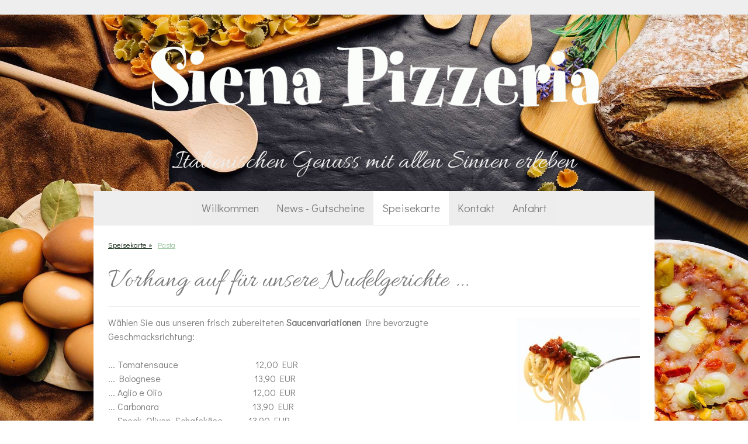

--- FILE ---
content_type: text/html; charset=UTF-8
request_url: https://www.siena-pizzeria.at/speisekarte/pasta/
body_size: 6913
content:
<!DOCTYPE html>
<html lang="de-DE"><head>
    <meta charset="utf-8"/>
    <link rel="dns-prefetch preconnect" href="https://u.jimcdn.com/" crossorigin="anonymous"/>
<link rel="dns-prefetch preconnect" href="https://assets.jimstatic.com/" crossorigin="anonymous"/>
<link rel="dns-prefetch preconnect" href="https://image.jimcdn.com" crossorigin="anonymous"/>
<link rel="dns-prefetch preconnect" href="https://fonts.jimstatic.com" crossorigin="anonymous"/>
<meta name="viewport" content="width=device-width, initial-scale=1"/>
<meta http-equiv="X-UA-Compatible" content="IE=edge"/>
<meta name="description" content=""/>
<meta name="robots" content="index, follow, archive"/>
<meta property="st:section" content=""/>
<meta name="generator" content="Jimdo Creator"/>
<meta name="twitter:title" content="Vorhang auf für unsere Nudelgerichte ..."/>
<meta name="twitter:description" content="Wählen Sie aus unseren frisch zubereiteten Saucenvariationen Ihre bevorzugte Geschmacksrichtung: ... Tomatensauce 12,00 EUR ... Bolognese 13,90 EUR ... Aglio e Olio 12,00 EUR ... Carbonara 13,90 EUR ... Speck, Oliven, Schafskäse 13,90 EUR ... Tomaten, Shrimps, Basilikum 17,00 EUR Hausgemachte Lasagne 13,90 EUR Tortellini in Gorgonzolasauce 13,90 EUR Tortellini mit Ricotta Spinat Füllung auf Tomaten 13,90 EUR Telefonische Bestellung unter 06136 20079."/>
<meta name="twitter:card" content="summary_large_image"/>
<meta property="og:url" content="http://www.siena-pizzeria.at/speisekarte/pasta/"/>
<meta property="og:title" content="Vorhang auf für unsere Nudelgerichte ..."/>
<meta property="og:description" content="Wählen Sie aus unseren frisch zubereiteten Saucenvariationen Ihre bevorzugte Geschmacksrichtung: ... Tomatensauce 12,00 EUR ... Bolognese 13,90 EUR ... Aglio e Olio 12,00 EUR ... Carbonara 13,90 EUR ... Speck, Oliven, Schafskäse 13,90 EUR ... Tomaten, Shrimps, Basilikum 17,00 EUR Hausgemachte Lasagne 13,90 EUR Tortellini in Gorgonzolasauce 13,90 EUR Tortellini mit Ricotta Spinat Füllung auf Tomaten 13,90 EUR Telefonische Bestellung unter 06136 20079."/>
<meta property="og:type" content="website"/>
<meta property="og:locale" content="de_DE"/>
<meta property="og:site_name" content="Pizzeria Siena Gosau"/>
<meta name="twitter:image" content="https://image.jimcdn.com/cdn-cgi/image//app/cms/storage/image/path/s5cfb151ba9e601d9/backgroundarea/ia4338a3b4aa48812/version/1519326022/image.jpg"/>
<meta property="og:image" content="https://image.jimcdn.com/cdn-cgi/image//app/cms/storage/image/path/s5cfb151ba9e601d9/backgroundarea/ia4338a3b4aa48812/version/1519326022/image.jpg"/>
<meta property="og:image:width" content="2000"/>
<meta property="og:image:height" content="1500"/>
<meta property="og:image:secure_url" content="https://image.jimcdn.com/cdn-cgi/image//app/cms/storage/image/path/s5cfb151ba9e601d9/backgroundarea/ia4338a3b4aa48812/version/1519326022/image.jpg"/><title>Vorhang auf für unsere Nudelgerichte ... - Pizzeria Siena Gosau</title>
<link rel="icon" type="image/png" href="[data-uri]"/>
    
<link rel="canonical" href="https://www.siena-pizzeria.at/speisekarte/pasta/"/>

        <script src="https://assets.jimstatic.com/ckies.js.865e7e29143a563466bd.js"></script>

        <script src="https://assets.jimstatic.com/cookieControl.js.05068c522913fc506a64.js"></script>
    <script>window.CookieControlSet.setToOff();</script>

    <style>html,body{margin:0}.hidden{display:none}.n{padding:5px}#cc-website-title a {text-decoration: none}.cc-m-image-align-1{text-align:left}.cc-m-image-align-2{text-align:right}.cc-m-image-align-3{text-align:center}</style>

        <link href="https://u.jimcdn.com/cms/o/s5cfb151ba9e601d9/layout/dm_8e021b32848e77bcde6c4ebc99b4600f/css/layout.css?t=1526994963" rel="stylesheet" type="text/css" id="jimdo_layout_css"/>
<script>     /* <![CDATA[ */     /*!  loadCss [c]2014 @scottjehl, Filament Group, Inc.  Licensed MIT */     window.loadCSS = window.loadCss = function(e,n,t){var r,l=window.document,a=l.createElement("link");if(n)r=n;else{var i=(l.body||l.getElementsByTagName("head")[0]).childNodes;r=i[i.length-1]}var o=l.styleSheets;a.rel="stylesheet",a.href=e,a.media="only x",r.parentNode.insertBefore(a,n?r:r.nextSibling);var d=function(e){for(var n=a.href,t=o.length;t--;)if(o[t].href===n)return e.call(a);setTimeout(function(){d(e)})};return a.onloadcssdefined=d,d(function(){a.media=t||"all"}),a};     window.onloadCSS = function(n,o){n.onload=function(){n.onload=null,o&&o.call(n)},"isApplicationInstalled"in navigator&&"onloadcssdefined"in n&&n.onloadcssdefined(o)}     /* ]]> */ </script>     <script>
// <![CDATA[
onloadCSS(loadCss('https://assets.jimstatic.com/web.css.0732c147b7adfbb7c932a67d78765812.css') , function() {
    this.id = 'jimdo_web_css';
});
// ]]>
</script>
<link href="https://assets.jimstatic.com/web.css.0732c147b7adfbb7c932a67d78765812.css" rel="preload" as="style"/>
<noscript>
<link href="https://assets.jimstatic.com/web.css.0732c147b7adfbb7c932a67d78765812.css" rel="stylesheet"/>
</noscript>
    <script>
    //<![CDATA[
        var jimdoData = {"isTestserver":false,"isLcJimdoCom":false,"isJimdoHelpCenter":false,"isProtectedPage":false,"cstok":"","cacheJsKey":"a696674d4c92f468fb8c962458f373cd72fe7ea7","cacheCssKey":"a696674d4c92f468fb8c962458f373cd72fe7ea7","cdnUrl":"https:\/\/assets.jimstatic.com\/","minUrl":"https:\/\/assets.jimstatic.com\/app\/cdn\/min\/file\/","authUrl":"https:\/\/a.jimdo.com\/","webPath":"https:\/\/www.siena-pizzeria.at\/","appUrl":"https:\/\/a.jimdo.com\/","cmsLanguage":"de_DE","isFreePackage":false,"mobile":false,"isDevkitTemplateUsed":true,"isTemplateResponsive":true,"websiteId":"s5cfb151ba9e601d9","pageId":1046944976,"packageId":2,"shop":{"deliveryTimeTexts":{"1":"1 - 3 Tage Lieferzeit","2":"3 - 5 Tage Lieferzeit","3":"5 - 8 Tage Lieferzeit"},"checkoutButtonText":"Zur Kasse","isReady":false,"currencyFormat":{"pattern":"\u00a4 #,##0.00;\u00a4-#,##0.00","convertedPattern":"$ #,##0.00","symbols":{"GROUPING_SEPARATOR":" ","DECIMAL_SEPARATOR":".","CURRENCY_SYMBOL":"CHF"}},"currencyLocale":"de_CH"},"tr":{"gmap":{"searchNotFound":"Die angegebene Adresse konnte nicht gefunden werden.","routeNotFound":"Die Anfahrtsroute konnte nicht berechnet werden. M\u00f6gliche Gr\u00fcnde: Die Startadresse ist zu ungenau oder zu weit von der Zieladresse entfernt."},"shop":{"checkoutSubmit":{"next":"N\u00e4chster Schritt","wait":"Bitte warten"},"paypalError":"Da ist leider etwas schiefgelaufen. Bitte versuche es erneut!","cartBar":"Zum Warenkorb","maintenance":"Dieser Shop ist vor\u00fcbergehend leider nicht erreichbar. Bitte probieren Sie es sp\u00e4ter noch einmal.","addToCartOverlay":{"productInsertedText":"Der Artikel wurde dem Warenkorb hinzugef\u00fcgt.","continueShoppingText":"Weiter einkaufen","reloadPageText":"neu laden"},"notReadyText":"Dieser Shop ist noch nicht vollst\u00e4ndig eingerichtet.","numLeftText":"Mehr als {:num} Exemplare dieses Artikels sind z.Z. leider nicht verf\u00fcgbar.","oneLeftText":"Es ist leider nur noch ein Exemplar dieses Artikels verf\u00fcgbar."},"common":{"timeout":"Es ist ein Fehler aufgetreten. Die von dir ausgew\u00e4hlte Aktion wurde abgebrochen. Bitte versuche es in ein paar Minuten erneut."},"form":{"badRequest":"Es ist ein Fehler aufgetreten: Die Eingaben konnten leider nicht \u00fcbermittelt werden. Bitte versuche es sp\u00e4ter noch einmal!"}},"jQuery":"jimdoGen002","isJimdoMobileApp":false,"bgConfig":{"id":33646476,"type":"picture","options":{"fixed":true},"images":[{"id":5636358276,"url":"https:\/\/image.jimcdn.com\/cdn-cgi\/image\/\/app\/cms\/storage\/image\/path\/s5cfb151ba9e601d9\/backgroundarea\/ia4338a3b4aa48812\/version\/1519326022\/image.jpg","altText":"","focalPointX":50.5859375,"focalPointY":52.18515037593984828845350421033799648284912109375}]},"bgFullscreen":null,"responsiveBreakpointLandscape":767,"responsiveBreakpointPortrait":480,"copyableHeadlineLinks":false,"tocGeneration":false,"googlemapsConsoleKey":false,"loggingForAnalytics":false,"loggingForPredefinedPages":false,"isFacebookPixelIdEnabled":false,"userAccountId":"44adb41a-cfd5-4c5a-a2f2-ee7e41c363e4"};
    // ]]>
</script>

     <script> (function(window) { 'use strict'; var regBuff = window.__regModuleBuffer = []; var regModuleBuffer = function() { var args = [].slice.call(arguments); regBuff.push(args); }; if (!window.regModule) { window.regModule = regModuleBuffer; } })(window); </script>
    <script src="https://assets.jimstatic.com/web.js.9116b46b92b1358798e9.js" async="true"></script>
    <script src="https://assets.jimstatic.com/at.js.4414d972ea768b46a7c9.js"></script>
    

</head>

<body class="body cc-page j-m-gallery-styles j-m-video-styles j-m-hr-styles j-m-header-styles j-m-text-styles j-m-emotionheader-styles j-m-htmlCode-styles j-m-rss-styles j-m-form-styles-disabled j-m-table-styles j-m-textWithImage-styles j-m-downloadDocument-styles j-m-imageSubtitle-styles j-m-flickr-styles j-m-googlemaps-styles j-m-blogSelection-styles-disabled j-m-comment-styles-disabled j-m-jimdo-styles j-m-profile-styles j-m-guestbook-styles j-m-promotion-styles j-m-twitter-styles j-m-hgrid-styles j-m-shoppingcart-styles j-m-catalog-styles j-m-product-styles-disabled j-m-facebook-styles j-m-sharebuttons-styles j-m-formnew-styles-disabled j-m-callToAction-styles j-m-turbo-styles j-m-spacing-styles j-m-googleplus-styles j-m-dummy-styles j-m-search-styles j-m-booking-styles j-m-socialprofiles-styles j-footer-styles cc-pagemode-default cc-content-parent" id="page-1046944976">

<div id="cc-inner" class="cc-content-parent">
  <!-- background-area -->
  <div class="jtpl-background-area" background-area=""></div>
  <!-- END background-area -->

  <input type="checkbox" id="jtpl-navigation__checkbox" class="jtpl-navigation__checkbox"/><!-- _main.sass --><div class="jtpl-main cc-content-parent">

    <div class="jtpl-section cc-content-parent">

      <!-- _header.sass -->
      <header class="jtpl-header alignment-options"><div class="jtpl-header__topbar flex-background-options"></div>
        <section class="jtpl-logo"><div id="cc-website-logo" class="cc-single-module-element"><div id="cc-m-8475231776" class="j-module n j-imageSubtitle"><div class="cc-m-image-container"><figure class="cc-imagewrapper cc-m-image-align-3">
<a href="https://www.siena-pizzeria.at/" target="_self"><img srcset="https://image.jimcdn.com/cdn-cgi/image/width=320%2Cheight=10000%2Cfit=contain%2Cformat=png%2C/app/cms/storage/image/path/s5cfb151ba9e601d9/image/i572b38497f912e62/version/1519327251/image.png 320w, https://image.jimcdn.com/cdn-cgi/image/width=640%2Cheight=10000%2Cfit=contain%2Cformat=png%2C/app/cms/storage/image/path/s5cfb151ba9e601d9/image/i572b38497f912e62/version/1519327251/image.png 640w, https://image.jimcdn.com/cdn-cgi/image/width=841%2Cheight=10000%2Cfit=contain%2Cformat=png%2C/app/cms/storage/image/path/s5cfb151ba9e601d9/image/i572b38497f912e62/version/1519327251/image.png 841w, https://image.jimcdn.com/cdn-cgi/image//app/cms/storage/image/path/s5cfb151ba9e601d9/image/i572b38497f912e62/version/1519327251/image.png 842w" sizes="(min-width: 841px) 841px, 100vw" id="cc-m-imagesubtitle-image-8475231776" src="https://image.jimcdn.com/cdn-cgi/image/width=841%2Cheight=10000%2Cfit=contain%2Cformat=png%2C/app/cms/storage/image/path/s5cfb151ba9e601d9/image/i572b38497f912e62/version/1519327251/image.png" alt="Pizzeria Siena Gosau" class="" data-src-width="842" data-src-height="171" data-src="https://image.jimcdn.com/cdn-cgi/image/width=841%2Cheight=10000%2Cfit=contain%2Cformat=png%2C/app/cms/storage/image/path/s5cfb151ba9e601d9/image/i572b38497f912e62/version/1519327251/image.png" data-image-id="5636368176"/></a>    

</figure>
</div>
<div class="cc-clear"></div>
<script id="cc-m-reg-8475231776">// <![CDATA[

    window.regModule("module_imageSubtitle", {"data":{"imageExists":true,"hyperlink":"","hyperlink_target":"","hyperlinkAsString":"","pinterest":"0","id":8475231776,"widthEqualsContent":"0","resizeWidth":"841","resizeHeight":171},"id":8475231776});
// ]]>
</script></div></div>
        </section><div class="jtpl-title">
          <div id="cc-website-title" class="cc-single-module-element"><div id="cc-m-8475169476" class="j-module n j-header"><a href="https://www.siena-pizzeria.at/"><span class="cc-within-single-module-element j-website-title-content" id="cc-m-header-8475169476">Italienischen Genuss mit allen Sinnen erleben</span></a></div></div>
        </div>
      </header><!-- END _header.sass --><!-- _mobile-navigation.sass --><label for="jtpl-navigation__checkbox" class="jtpl-navigation__label navigation-colors__menu-icon">
        <span class="jtpl-navigation__borders navigation-colors__menu-icon"></span>
      </label>
      <div class="jtpl-mobile-fallback">
        <div class="jtpl-mobile-navigation navigation-colors">
          <div data-container="navigation"><div class="j-nav-variant-nested"><ul class="cc-nav-level-0 j-nav-level-0"><li id="cc-nav-view-1046864776" class="jmd-nav__list-item-0"><a href="/" data-link-title="Willkommen">Willkommen</a></li><li id="cc-nav-view-1399494176" class="jmd-nav__list-item-0"><a href="/news-gutscheine/" data-link-title="News - Gutscheine">News - Gutscheine</a></li><li id="cc-nav-view-1046864876" class="jmd-nav__list-item-0 j-nav-has-children cc-nav-parent j-nav-parent jmd-nav__item--parent"><a href="/speisekarte/" data-link-title="Speisekarte">Speisekarte</a><span data-navi-toggle="cc-nav-view-1046864876" class="jmd-nav__toggle-button"></span><ul class="cc-nav-level-1 j-nav-level-1"><li id="cc-nav-view-1046945176" class="jmd-nav__list-item-1"><a href="/speisekarte/suppen-salate/" data-link-title="Suppen - Salate">Suppen - Salate</a></li><li id="cc-nav-view-1046944676" class="jmd-nav__list-item-1"><a href="/speisekarte/pizza/" data-link-title="Pizza">Pizza</a></li><li id="cc-nav-view-1046944976" class="jmd-nav__list-item-1 cc-nav-current j-nav-current jmd-nav__item--current"><a href="/speisekarte/pasta/" data-link-title="Pasta" class="cc-nav-current j-nav-current jmd-nav__link--current">Pasta</a></li></ul></li><li id="cc-nav-view-1055172476" class="jmd-nav__list-item-0"><a href="/kontakt/" data-link-title="Kontakt">Kontakt</a></li><li id="cc-nav-view-1403621276" class="jmd-nav__list-item-0"><a href="/anfahrt/" data-link-title="Anfahrt">Anfahrt</a></li></ul></div></div>
        </div>
      </div>
      <!-- END _mobile-navigation.sass -->

      <!-- _navigation.sass -->
      <nav class="jtpl-navigation navigation-colors navigation-alignment alignment-options"><div class="jtpl-navigation__inner border-options" data-dropdown="true">
          <div data-container="navigation"><div class="j-nav-variant-nested"><ul class="cc-nav-level-0 j-nav-level-0"><li id="cc-nav-view-1046864776" class="jmd-nav__list-item-0"><a href="/" data-link-title="Willkommen">Willkommen</a></li><li id="cc-nav-view-1399494176" class="jmd-nav__list-item-0"><a href="/news-gutscheine/" data-link-title="News - Gutscheine">News - Gutscheine</a></li><li id="cc-nav-view-1046864876" class="jmd-nav__list-item-0 j-nav-has-children cc-nav-parent j-nav-parent jmd-nav__item--parent"><a href="/speisekarte/" data-link-title="Speisekarte">Speisekarte</a><span data-navi-toggle="cc-nav-view-1046864876" class="jmd-nav__toggle-button"></span><ul class="cc-nav-level-1 j-nav-level-1"><li id="cc-nav-view-1046945176" class="jmd-nav__list-item-1"><a href="/speisekarte/suppen-salate/" data-link-title="Suppen - Salate">Suppen - Salate</a></li><li id="cc-nav-view-1046944676" class="jmd-nav__list-item-1"><a href="/speisekarte/pizza/" data-link-title="Pizza">Pizza</a></li><li id="cc-nav-view-1046944976" class="jmd-nav__list-item-1 cc-nav-current j-nav-current jmd-nav__item--current"><a href="/speisekarte/pasta/" data-link-title="Pasta" class="cc-nav-current j-nav-current jmd-nav__link--current">Pasta</a></li></ul></li><li id="cc-nav-view-1055172476" class="jmd-nav__list-item-0"><a href="/kontakt/" data-link-title="Kontakt">Kontakt</a></li><li id="cc-nav-view-1403621276" class="jmd-nav__list-item-0"><a href="/anfahrt/" data-link-title="Anfahrt">Anfahrt</a></li></ul></div></div>
        </div>
      </nav><!-- END _navigation.sass --><!-- _content.sass --><div class="jtpl-content alignment-options content-options cc-content-parent">

        <!-- _breadcrumb.sass -->
        <nav class="jtpl-breadcrumbs breadcrumb-options"><div data-container="navigation"><div class="j-nav-variant-breadcrumb"><ol itemscope="true" itemtype="http://schema.org/BreadcrumbList"><li itemscope="true" itemprop="itemListElement" itemtype="http://schema.org/ListItem"><a href="/speisekarte/" data-link-title="Speisekarte" itemprop="item"><span itemprop="name">Speisekarte</span></a><meta itemprop="position" content="1"/></li><li itemscope="true" itemprop="itemListElement" itemtype="http://schema.org/ListItem" class="cc-nav-current j-nav-current"><a href="/speisekarte/pasta/" data-link-title="Pasta" itemprop="item" class="cc-nav-current j-nav-current"><span itemprop="name">Pasta</span></a><meta itemprop="position" content="2"/></li></ol></div></div>
        </nav><!-- END _breadcrumb.sass --><div id="content_area" data-container="content"><div id="content_start"></div>
        
        <div id="cc-matrix-1321384776"><div id="cc-m-5833907676" class="j-module n j-header "><h1 class="" id="cc-m-header-5833907676">Vorhang auf für unsere Nudelgerichte ...</h1></div><div id="cc-m-5833908476" class="j-module n j-hr ">    <hr/>
</div><div id="cc-m-5833909176" class="j-module n j-textWithImage "><figure class="cc-imagewrapper cc-m-image-align-2">
<img srcset="https://image.jimcdn.com/cdn-cgi/image/width=210%2Cheight=1024%2Cfit=contain%2Cformat=jpg%2C/app/cms/storage/image/path/s5cfb151ba9e601d9/image/i2c84239666fafc32/version/1546796682/image.jpg 210w, https://image.jimcdn.com/cdn-cgi/image/width=320%2Cheight=1024%2Cfit=contain%2Cformat=jpg%2C/app/cms/storage/image/path/s5cfb151ba9e601d9/image/i2c84239666fafc32/version/1546796682/image.jpg 320w, https://image.jimcdn.com/cdn-cgi/image//app/cms/storage/image/path/s5cfb151ba9e601d9/image/i2c84239666fafc32/version/1546796682/image.jpg 346w" sizes="(min-width: 210px) 210px, 100vw" id="cc-m-textwithimage-image-5833909176" src="https://image.jimcdn.com/cdn-cgi/image/width=210%2Cheight=1024%2Cfit=contain%2Cformat=jpg%2C/app/cms/storage/image/path/s5cfb151ba9e601d9/image/i2c84239666fafc32/version/1546796682/image.jpg" alt="" class="" data-src-width="346" data-src-height="346" data-src="https://image.jimcdn.com/cdn-cgi/image/width=210%2Cheight=1024%2Cfit=contain%2Cformat=jpg%2C/app/cms/storage/image/path/s5cfb151ba9e601d9/image/i2c84239666fafc32/version/1546796682/image.jpg" data-image-id="4003122376"/>    

</figure>
<div>
    <div id="cc-m-textwithimage-5833909176" data-name="text" data-action="text" class="cc-m-textwithimage-inline-rte">
        <p>
    Wählen Sie aus unseren frisch zubereiteten <strong>Saucenvariationen</strong> Ihre bevorzugte Geschmacksrichtung:<br/>
    <br/>
    ... Tomatensauce                                 12,00 EUR<br/>
    ... Bolognese                                        13,90 EUR<br/>
    ... Aglio e Olio                                       12,00 EUR<br/>
    ... Carbonara                                        13,90 EUR<br/>
    ... Speck, Oliven, Schafskäse           13,90 EUR<br/>
    ... Tomaten, Shrimps, Basilikum     17,00 EUR<br/>
    <br/>
    Hausgemachte <strong>Lasagne</strong>                13,90 EUR<br/>
    <strong>Tortellini</strong> in Gorgonzolasauce        13,90 EUR
</p>

<p>
    Tortellini mit Ricotta Spinat
</p>

<p>
    Füllung auf Tomaten                        13,90 EUR
</p>

<p>
     
</p>

<p>
     
</p>

<p>
    Telefonische Bestellung unter 06136 20079.
</p>    </div>
</div>

<div class="cc-clear"></div>
<script id="cc-m-reg-5833909176">// <![CDATA[

    window.regModule("module_textWithImage", {"data":{"imageExists":true,"hyperlink":"","hyperlink_target":"","hyperlinkAsString":"","pinterest":"0","id":5833909176,"widthEqualsContent":"0","resizeWidth":"210","resizeHeight":210},"id":5833909176});
// ]]>
</script></div></div>
        
        </div>

      </div>
      <!-- END _content.sass -->

    </div>


    <!-- _section-aside.sass -->
    <footer class="jtpl-section-aside sidebar-options"><section class="jtpl-sidebar alignment-options"><div data-container="sidebar"><div id="cc-matrix-1312075076"></div></div>
          <div class="jtpl-footer footer-options">
            <div id="contentfooter" data-container="footer">

    
    <div class="j-meta-links">
        <a href="/about/">Impressum</a> | <a href="//www.siena-pizzeria.at/j/privacy">Datenschutz</a> | <a href="/sitemap/">Sitemap</a>    </div>

    <div class="j-admin-links">
            
    <span class="loggedout">
        <a rel="nofollow" id="login" href="/login">Anmelden</a>
    </span>

<span class="loggedin">
    <a rel="nofollow" id="logout" target="_top" href="https://cms.e.jimdo.com/app/cms/logout.php">
        Abmelden    </a>
    |
    <a rel="nofollow" id="edit" target="_top" href="https://a.jimdo.com/app/auth/signin/jumpcms/?page=1046944976">Bearbeiten</a>
</span>
        </div>

    
</div>

          </div>
      </section></footer><!-- END _section-aside.sass --><!-- _cart.sass --><div class="jtpl-cart">
      
    </div>
    <!-- END _cart.sass -->

  </div>
  <!-- END _main.sass -->

</div>    <script type="text/javascript">
//<![CDATA[
addAutomatedTracking('creator.website', track_anon);
//]]>
</script>
    
<div id="loginbox" class="hidden">

    <div id="loginbox-header">

    <a class="cc-close" title="Dieses Element zuklappen" href="#">zuklappen</a>

    <div class="c"></div>

</div>

<div id="loginbox-content">

        <div id="resendpw"></div>

        <div id="loginboxOuter"></div>
    </div>
</div>
<div id="loginbox-darklayer" class="hidden"></div>
<script>// <![CDATA[

    window.regModule("web_login", {"url":"https:\/\/www.siena-pizzeria.at\/","pageId":1046944976});
// ]]>
</script>




</body>
</html>
